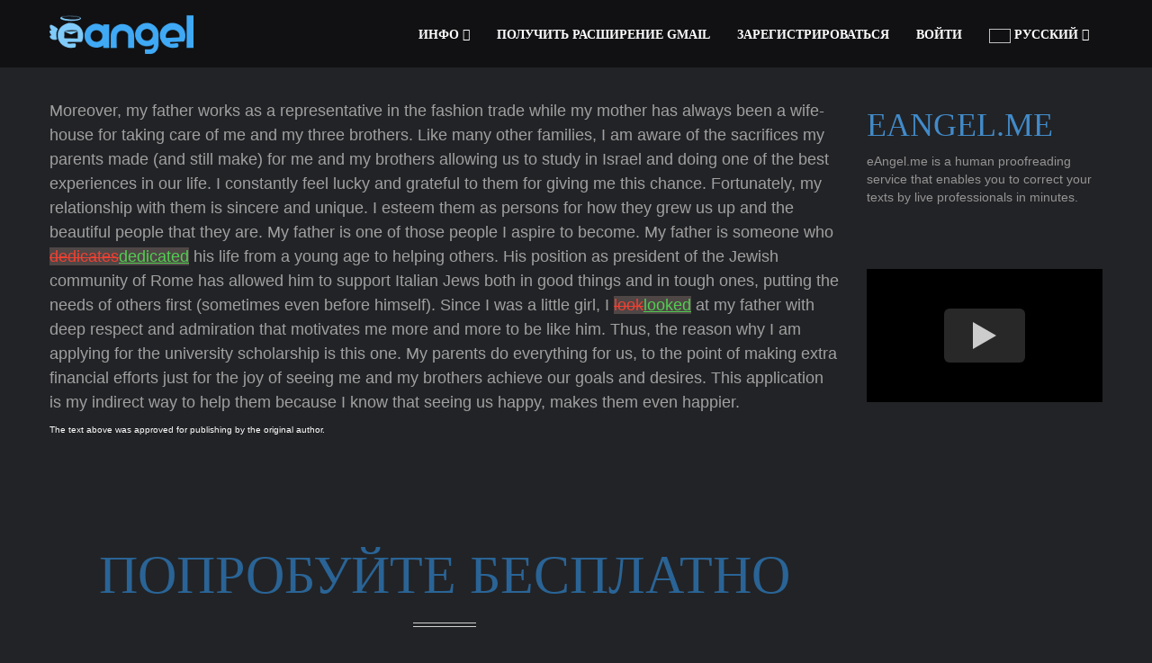

--- FILE ---
content_type: text/html; charset=utf-8
request_url: https://ru.eangel.me/learn/2022/05/10/moreover,-my-father-works-as-a-representative-in-the-fashion
body_size: 15679
content:
<!DOCTYPE html>
<html lang="en" xmlns="http://www.w3.org/1999/xhtml">
<head>
          <link rel="preload" media="screen" href="https://d361zfzsq29sm3.cloudfront.net/assets/template/font-raleway-c2759e417e7d0e888110db1bc2e9b006efc0cbb0f6e6f74b2eba3db80c33f6b0.css" as="style" onload="this.onload=null; msscss.push(this); " />
      <style> .oswald { font-family: 'Raleway' !important;  }  </style>
<style>
    .home-box h1,ul{margin-top:0}#back-top a,.nav>li,footer,nav,section{display:block}.dark-nav .nav-menu ul.dropdown-menu li a,.home-box h1,.home-box p,button,h1,h2,h3,h4,input,textarea{color:inherit;color:inherit}.pagination>li>a,a{text-decoration:none}button,input[type=submit]{-webkit-appearance:button}#prices .prices .p-table .p-button,.btn,.description,.header,.home-box h1 span,.text-center{text-align:center}.dropdown-menu,.nav,ul{list-style:none}.modal,a{outline:0}.dark-nav .nav-menu ul.dropdown-menu,.dark-nav .nav-menu ul.dropdown-menu li a{background-color:rgba(33,36,42,.95)!important}.fade.in,a.button{opacity:1}a,b,body,div,footer,form,h1,h2,h4,html,i,img,input,li,nav,p,section,span,table,tbody,td,th,thead,tr,u,ul{margin:0;padding:0;border:0;font-size:100%;font:inherit;vertical-align:baseline;zooom:1}.btn,img{vertical-align:middle}h2,h3{padding-top:20px}.btn-primary,.pagination>.active>a{color:#fff;background-color:#428bca}ul.pagination li.active a{background-color:#d71818;border-color:#d71818}h1{margin:.67em 0}h1,h2,h3,h4,ul{margin-bottom:10px}button,input,textarea{font:inherit;margin:0}.fa,body,html{-webkit-font-smoothing:antialiased}.btn,.dropdown-menu>li>a,.pagination>li>a,body{line-height:1.42857143}h1,h2,h3,h4{font-family:inherit;line-height:1.1;font-weight:500}table{border-spacing:0;border-collapse:collapse;border-spacing:0;max-width:100%;background-color:transparent}.modal-open,textarea{overflow:auto}*,:after,:before{-webkit-box-sizing:border-box;-moz-box-sizing:border-box;box-sizing:border-box;-webkit-box-sizing:border-box;-moz-box-sizing:border-box;box-sizing:border-box}button,input,textarea{font-family:inherit;font-size:inherit;line-height:inherit}#blog .post,.home-box,.home-boxes,.inner,.modal-body,.modal-content,.modal-dialog,.nav>li,.nav>li>a,.pagination>li>a,.soft-bg-1,.youtube{position:relative}#starthere .contact form button.contact-form-button,.btn,ul ul{margin-bottom:0}.row{margin-left:-15px;margin-right:-15px}h1,h2,h3{margin-top:20px}h1{font-size:36px}h2{font-size:30px}h3{font-size:24px}@media (min-width:768px){.container{width:750px}.col-sm-12,.col-sm-4,.col-sm-6{float:left}.col-sm-12{width:100%}.col-sm-6{width:50%}.col-sm-4{width:33.33333333%}}@media (min-width:992px){.container{width:970px}}@media (min-width:1200px){.container{width:1170px}}.col-xs-12,.col-xs-2,.col-xs-5,.col-xs-6{position:relative;min-height:1px;padding-left:15px;padding-right:15px;float:left}.col-xs-12{width:100%}.col-xs-6{width:50%}.col-xs-5{width:41.66666667%}.col-xs-2{width:16.66666667%}.dropdown-menu,.pagination>li>a{background-color:#fff;float:left}.btn-block+.btn-block{margin-top:5px}.pagination{display:inline-block;padding-left:0;margin:20px 0;border-radius:4px}.pagination>li{display:inline}.pagination>li>a{padding:6px 12px;color:#428bca;border:1px solid #ddd;margin-left:-1px}.pagination>li:first-child>a{margin-left:0;border-bottom-left-radius:4px;border-top-left-radius:4px}.pagination>li:last-child>a{border-bottom-right-radius:4px;border-top-right-radius:4px}.pagination>.active>a{z-index:2;border-color:#428bca}.description,.fa,.header,.normal{font-weight:400}.modal{-webkit-overflow-scrolling:touch}.modal.in .modal-dialog{-webkit-transform:translate(0,0);-ms-transform:translate(0,0);transform:translate(0,0)}.clearfix:after,.clearfix:before,.container:after,.container:before,.nav:after,.nav:before,.panel-body:after,.panel-body:before,.row:after,.row:before{content:" ";display:table}.clearfix:after,.container:after,.inner:after,.inner:before,.nav:after,.panel-body:after,.row:after{clear:both}.fa-angle-double-up:before{content:"\f102"}.fa-angle-down:before{content:"\f107"}.spin-i,section{background-size:cover}.container{width:auto;height:auto;padding:0;margin:0}.header,.inner{margin:0 auto;height:auto}.inner{width:100%;max-width:1170px;padding:100px 0}.fullwidth{width:100%;max-width:100%}.relative{position:relative!important}.header{width:auto;font-size:60px;padding-top:0}.header-strips-two{width:70px;height:5px;position:relative;margin:20px auto;border-top:1px solid #d0d0d0;border-bottom:1px solid #d0d0d0}.description{font-size:17px;line-height:22px;margin:0 auto;max-width:950px;padding:0}.description.uppercase{font-size:15px}.light{font-weight:100}.dark{color:#3e3e3e}.gray{color:#b2b2b2}.btn,.button,.home-box h1 span,.home-button,.home-button i,.spin-i{display:inline-block}#home{z-index:6}section.page_header{background-color:#fafafa;width:100%;height:auto}a,button.close{background:0 0}.home-inner.v1 .text-slider .home-texts .slide{font-size:26px;line-height:310px;text-align:center}.home-strip{width:100%;height:1px;background:#fff;opacity:.2;margin:23px auto 18px}.home-boxes{width:100%;height:auto;margin:0}.home-box{width:100%;height:auto;float:left;color:#d1d1d1;padding-right:10px}.home-box h1{font-size:20px;line-height:40px}.home-box h1 span{width:35px;height:35px;border-radius:200px;margin-top:-15px;margin-right:5px;background:rgba(40,43,49,.5);line-height:35px}.home-box p{font-size:13px}.home-button{margin:0 auto;padding:8px 13px}.home-button i{margin-left:5px;font-size:22px}.w-second-area{margin:35px auto 0}.button{padding:8px 14px;border-radius:6px;font-size:20px;margin:3px auto;opacity:.7}#back-top a,.form{font-size:18px;width:100%}#prices .prices .p-table .p-button{color:#f0a855;padding:10px 20px;margin-top:40px;display:inline-block;background:rgba(255,255,255,.1)}.form{height:auto;padding:15px 15px 12px;margin-bottom:18px;color:#7f7f7f;letter-spacing:.5px;font-weight:800}.btn,.dropdown-menu>li>a{font-weight:400;white-space:nowrap}.close,b{font-weight:700}#starthere .inner{padding-bottom:68px}#starthere .contact{max-width:970px;margin:75px auto 0}.light-form{background:#fafafa;border:1px solid #aaa}#starthere .contact form .textarea{height:201px;max-width:100%;min-height:201px;resize:vertical}.contact span{display:none;font-size:12px;line-height:30px;color:red}a.button{margin-top:15px;margin-right:10px;font-size:14px;display:inline-block;padding:10px 15px}#blog .post{margin-bottom:45px;padding-bottom:40px;border-bottom:1px solid #f5f5f5}#blog .blog_inner{width:75%;float:left}#blog .blog_sidebar{width:25%;float:left;padding-right:30px;padding-left:0}#blog .blog_inner+.blog_sidebar{padding-left:30px;padding-right:0}#blog .blog_sidebar .bar{width:100%;padding-bottom:30px;margin-bottom:30px}#blog .blog_sidebar p{font-size:14px;color:#959494}#blog .blog_sidebar .bar a.tag{display:inline-block;margin:3px 2px;padding:3px 5px;border:1px solid #959494;color:#858585;font-size:12px}#back-top{width:50px;height:50px;position:fixed;right:50px;bottom:50px;z-index:1000}#back-top a{height:100%;background-color:rgba(25,25,25,.2);opacity:.5;line-height:50px;border-radius:8px}@media only screen and (max-width:1185px){.inner,.nav-inner{padding-left:20px;padding-right:20px}}@media only screen and (max-width:1024px){.home-inner.v1 .text-slider .home-texts .slide{font-size:30px;line-height:210px}}@media only screen and (max-width:800px){#blog .blog_inner,#blog .blog_inner+.blog_sidebar,#blog .blog_sidebar{width:100%;float:none;padding:20px 0}.home-inner.v1 .text-slider .home-texts .slide{font-size:30px;line-height:80px}.w-second-area{height:164px!important}.w-second-area .w-left{width:100%}.w-second-area .w-right{display:none}}@media only screen and (max-width:640px){.home-inner.v1 .text-slider .home-texts .slide{font-size:30px;line-height:60px}.home-strip{margin:14px auto 9px}.header{font-size:40px}#back-top{right:25px;bottom:25px}}@media only screen and (max-width:480px){.home-inner.v1 .text-slider .home-texts .slide{font-size:25px;line-height:45px}}@media only screen and (max-width:400px){#blog .inner{padding:50px 25px}.home-inner.v1 .text-slider .home-texts .slide{font-size:25px;line-height:35px}.home-box h1{margin-bottom:0;font-size:17px}.home-box p{font-size:11px}.home-strip{margin:7px 0 6px}}.soft-bg-1:before{background-color:rgba(29,33,39,.83);position:absolute;left:0;top:0;width:100%;height:100%;display:block;content:''}.soft-bg-icons{background-color:rgba(29,33,39,.5)}.first-nav.dark-nav:hover{background-color:rgba(0,0,0,.9)}.dark-layout{background-color:#222326}body.dark-layout section.page_header{background-color:#1c1c1f}body.dark-layout .modal{background-color:rgba(34,35,38,.98)}body.dark-layout #blog .post{border-bottom:1px solid #2b2c32}body.dark-layout #blog .blog_sidebar .bar a.tag{border:1px solid #aaa;color:#aaa}.youtube{background-color:#000;margin-bottom:30px;padding-top:56.25%;overflow:hidden}.sr-only,body,html,td,th{padding:0}.youtube .play-button{width:90px;height:60px;background-color:#333;box-shadow:0 0 30px rgba(0,0,0,.6);z-index:1;opacity:.8;border-radius:6px}.youtube .play-button:before{content:"";border-style:solid;border-width:15px 0 15px 26px;border-color:transparent transparent transparent #fff}.youtube .play-button,.youtube .play-button:before{position:absolute;top:50%;left:50%;transform:translate3d(-50%,-50%,0)}.animated{-webkit-animation-duration:1s;animation-duration:1s;-webkit-animation-fill-mode:both;animation-fill-mode:both;visibility:hidden}.fadeIn{-webkit-animation-name:fadeIn;animation-name:fadeIn}@-webkit-keyframes fadeInLeft{0%{opacity:0;-webkit-transform:translateX(-20px);transform:translateX(-20px)}100%{opacity:1;-webkit-transform:translateX(0);transform:translateX(0)}}@keyframes fadeInLeft{0%{opacity:0;-webkit-transform:translateX(-20px);-ms-transform:translateX(-20px);transform:translateX(-20px)}100%{opacity:1;-webkit-transform:translateX(0);-ms-transform:translateX(0);transform:translateX(0)}}.fadeInLeft{-webkit-animation-name:fadeInLeft;animation-name:fadeInLeft}@-webkit-keyframes fadeInRight{0%{opacity:0;-webkit-transform:translateX(20px);transform:translateX(20px)}100%{opacity:1;-webkit-transform:translateX(0);transform:translateX(0)}}@keyframes fadeInRight{0%{opacity:0;-webkit-transform:translateX(20px);-ms-transform:translateX(20px);transform:translateX(20px)}100%{opacity:1;-webkit-transform:translateX(0);-ms-transform:translateX(0);transform:translateX(0)}}.fadeInRight{-webkit-animation-name:fadeInRight;animation-name:fadeInRight}.colored{color:#d71818}a{color:#428bca}img{-webkit-user-drag:none;user-drag:none;border:0;-webkit-user-drag:none;user-drag:none}button{text-transform:none;overflow:visible;text-transform:none}button::-moz-focus-inner,input::-moz-focus-inner{border:0;padding:0}input{line-height:normal}html{-ms-text-size-adjust:100%;-webkit-text-size-adjust:100%;font-size:62.5%}.btn,.dropdown-menu,body{font-size:14px}body{margin:0;color:#333;background-color:#fff;overflow-x:hidden}.sr-only{position:absolute;width:1px;height:1px;margin:-1px;overflow:hidden;clip:rect(0,0,0,0);border:0}.nav-inner,.nav-menu,.nav-menu ul,.nav-menu ul li,body,html{height:100%}h4{font-weight:500;color:inherit;margin-top:10px;font-size:18px}p{margin:0 0 10px}.col-sm-12,.col-sm-4,.col-sm-6{position:relative;min-height:1px;padding-left:15px;padding-right:15px}th{text-align:left}.btn{margin-bottom:0;background-image:none;border:1px solid transparent;padding:6px 12px;border-radius:4px}.btn-primary{color:#fff;background-color:#428bca;border-color:#357ebd}.btn-block{display:block;width:100%;padding-left:0;padding-right:0}.dropdown-menu{position:absolute;top:100%;left:0;z-index:1000;display:none;float:left;min-width:160px;padding:5px 0;margin:2px 0 0;background-color:#fff;border:1px solid rgba(0,0,0,.15);border-radius:4px;-webkit-box-shadow:0 6px 12px rgba(0,0,0,.175);box-shadow:0 6px 12px rgba(0,0,0,.175);background-clip:padding-box}#navigation,.modal{top:0;position:fixed}.dropdown-menu>li>a{display:block;padding:3px 20px;clear:both;color:#333}.nav{margin-bottom:0;padding-left:0}.nav>li>a{display:block;padding:10px 15px}.nav>li>a>img{max-width:none}.panel-body{padding:15px}.close{float:right;font-size:21px;line-height:1;color:#000;text-shadow:0 1px 0 #fff;opacity:.2}button.close{-webkit-appearance:none;padding:0;border:0;-webkit-appearance:none}.modal{display:none;overflow:auto;overflow-y:scroll;right:0;bottom:0;left:0;z-index:1050;-webkit-overflow-scrolling:touch}.modal.fade .modal-dialog{-webkit-transform:translate(0,-25%);-ms-transform:translate(0,-25%);transform:translate(0,-25%)}.modal-dialog{position:relative;width:auto;margin:10px}.modal-content{position:relative;border:1px solid rgba(0,0,0,.2);border-radius:6px;-webkit-box-shadow:0 3px 9px rgba(0,0,0,.5);box-shadow:0 3px 9px rgba(0,0,0,.5);background-clip:padding-box;outline:0}.modal-header{padding:15px;border-bottom:1px solid #e5e5e5;min-height:16.42857143px}.modal-header .close{margin-top:-2px}.modal-title{margin:0;line-height:1.42857143}.modal-body{position:relative;padding:20px}@media (min-width:768px){.col-sm-12,.col-sm-4,.col-sm-6{float:left}.col-sm-12{width:100%}.col-sm-6{width:50%}.col-sm-4{width:33.33333333%}.modal-dialog{width:600px;margin:30px auto}.modal-content{-webkit-box-shadow:0 5px 15px rgba(0,0,0,.5);box-shadow:0 5px 15px rgba(0,0,0,.5)}}.fa{-moz-osx-font-smoothing:grayscale;display:inline-block;font-family:FontAwesome;font-style:normal;font-weight:400;line-height:1;-moz-osx-font-smoothing:grayscale}.fa-bars:before{content:"\f0c9"}.fa-angle-double-down:before{content:"\f103"}@-webkit-keyframes fadeIn{0%{opacity:0}100%{opacity:1}}@-moz-keyframes fadeIn{0%{opacity:0}100%{opacity:1}}@keyframes fadeIn{0%{opacity:0}100%{opacity:1}}body,html{width:100%;margin-left:0;margin-right:0;font-family:Raleway,sans-serif}.visible{visibility:visible}.no-padding{padding:0!important}.t-center{text-align:center!important}.semibold{font-weight:600}.uppercase{text-transform:uppercase}.dark-nav .nav-menu,.white{color:#fff}.gray-border{border-color:gray}#navigation{width:100%;height:75px;padding:0;margin:0;z-index:9999;-webkit-transform:translateY(0);-moz-transform:translateY(0);transform:translateY(0)}.nav-inner{width:100%;max-width:1170px;margin:0 auto;padding:0}.modal-dialog,.subpage{margin-top:100px}.nav-inner .logo{width:auto;height:auto;line-height:20px;position:relative;left:0;top:50%;float:left;-webkit-transform:translateY(-50%);-moz-transform:translateY(-50%);transform:translateY(-50%)}.nav-inner .logo a img{max-height:90px}.nav-menu{float:right}.nav-menu ul li{float:left}.nav-menu ul li a{height:100%;line-height:57px;color:inherit;font-weight:inherit}.nav-menu ul.dropdown-menu{background-color:inherit;height:auto;margin:0;box-shadow:none;border-radius:0;border-top:2px solid;border-left:transparent!important;border-bottom:transparent!important;border-right:transparent!important;padding:0}.nav-menu ul.dropdown-menu li{float:none;width:100%}.nav-menu ul.dropdown-menu li a{font-size:14px;line-height:16px;padding:15px 19px;font-weight:500;display:block;color:#e1e1e1}.mobile-nav-button{display:none;position:absolute;width:40px;height:40px;line-height:40px;background:0 0;right:15px;top:50%;text-align:right;font-size:25px;-webkit-transform:translateY(-50%);-moz-transform:translateY(-50%);transform:translateY(-50%)}footer.footer{padding:40px}footer a,footer p{font-size:11px;margin:15px auto 0;color:#5d94f7}@media only screen and (max-width:1185px){.nav-inner{padding-left:20px;padding-right:20px}}@media only screen and (min-width:1200px){.nav-inner div.nav-menu{display:block!important}}.dark-bg{background-color:#373a3f!important}.first-nav.dark-nav{background-color:rgba(0,0,0,.5);color:#fff}@media only screen and (max-width:1200px){.nav-inner div.nav-menu ul.nav,.nav-inner div.nav-menu ul.nav li a{display:block;top:0;height:auto;width:100%}.mobile-nav-button{display:block}.nav-inner div.nav-menu{display:none;top:100%;width:100%;position:absolute;left:0;float:none;height:400px;overflow:auto}.nav-inner div.nav-menu ul.nav li{display:block;top:0;width:100%;float:none;padding:0;clear:both}.nav-inner div.nav-menu ul.nav li a{padding:0 15px;line-height:35px;border-top:1px solid rgba(137,137,137,.1)}.nav-menu ul.dropdown-menu{position:relative;width:100%}.nav-inner div.nav-menu ul.dropdown-menu li a{padding:0 25px}.dark-nav .nav-inner div.nav-menu ul.nav{background-color:rgba(33,36,42,.95)}}.fade{opacity:0}.subpage{margin-bottom:100px;margin-left:2%}.social-roll{height:36px;width:36px;margin:20px;float:left;border-radius:50%}.modal-content{background-color:transparent}.modal-header{background-color:#d0d2fb;color:#000;border-top-left-radius:6px;border-top-right-radius:6px}.modal-body{background-color:#fff;border-bottom-left-radius:6px;border-bottom-right-radius:6px}
</style>
  <script>
    var msscss = [];
  </script>
 <link rel="preload" media="screen" href="https://d361zfzsq29sm3.cloudfront.net/assets/theme-4d5065147cfb9dcee878fd3e16da721337d8af6969a9445089aec09ad29173f3.css" as="style" onload="this.onload=null; msscss.push(this); " />
<title>Learn from others&#39; mistakes | moreover,-my-father-works-as-a-representative-in-the-fashion [2022/05/10]</title>
  <meta name='keywords' CONTENT='грамматика, корректура, электронная почта, орфография, язык, исправить, английский, проверить'/>
  <meta itemprop="description" content="Moreover, my father works as a representative in the fashion trade while my mother has always been a wife-house for taking care of me and my three brot [2022/05/10]">
  <meta name="description" content="Moreover, my father works as a representative in the fashion trade while my mother has always been a wife-house for taking care of me and my three brot [2022/05/10]">
<meta name="referrer" content="strict-origin-when-cross-origin">
<link rel="icon" type="image/ico" href="[data-uri]" />
<link rel="shortcut icon" href="https://d361zfzsq29sm3.cloudfront.net/favicon.ico">
<link rel="apple-touch-icon" sizes="180x180" href="https://d361zfzsq29sm3.cloudfront.net/apple-touch-icon.png">
<link rel="icon" type="image/png" sizes="32x32" href="https://d361zfzsq29sm3.cloudfront.net/icon32x32.png">
<link rel="icon" type="image/png" sizes="16x16" href="https://d361zfzsq29sm3.cloudfront.net/icon16x16.png">
  <link rel="canonical" href="https://eangel.me/learn/2022/05/10/moreover,-my-father-works-as-a-representative-in-the-fashion"/>
  <meta property="og:url" content="https://eangel.me/learn/2022/05/10/moreover,-my-father-works-as-a-representative-in-the-fashion"/>
  <meta itemprop="name" content="Learn from others&#39; mistakes | moreover,-my-father-works-as-a-representative-in-the-fashion [2022/05/10]">
<meta itemprop="image" content="https://d361zfzsq29sm3.cloudfront.net/assets/theme/logo_rect-4db7138c172401bc5cf857ea0cc8688060d5dc76d8b44581429ebfc9bb8e491a.png">
<meta itemprop="alternativeHeadline" content="Learn from others&#39; mistakes | moreover,-my-father-works-as-a-representative-in-the-fashion [2022/05/10]">
<meta property="og:type" content="article"/>
<meta property="og:site_name" content="eangel.me"/>
<meta property="og:image:type" content="image/png"/>
<meta property="og:image:url" content="https://d361zfzsq29sm3.cloudfront.net/assets/theme/512x512-b59cf5827809e6fe32a6bb1a7950fe6079c31051be5a1b927d03db07bf2b2741.png"/>
  <meta property="og:title" content="Learn from others&#39; mistakes | moreover,-my-father-works-as-a-representative-in-the-fashion [2022/05/10]"/>
  <meta property="og:updated_time" content="2022"/>
  <meta property="og:description" content="Moreover, my father works as a representative in the fashion trade while my mother has always been a wife-house for taking care of me and my three brot [2022/05/10]"/>
<meta name="twitter:title" content="Learn from others&#39; mistakes | moreover,-my-father-works-as-a-representative-in-the-fashion [2022/05/10]"/>
<meta name="twitter:image" content="https://d361zfzsq29sm3.cloudfront.net/assets/theme/512x512-b59cf5827809e6fe32a6bb1a7950fe6079c31051be5a1b927d03db07bf2b2741.png"/>
  <meta property="twitter:description" content="Moreover, my father works as a representative in the fashion trade while my mother has always been a wife-house for taking care of me and my three brot [2022/05/10]"/>
<meta name="twitter:creator" content="@eAngel_me"/>
<meta name="twitter:card" content="summary_large_image"/>
<meta name="twitter:site" content="@eAngel_me"/>
<meta name="twitter:domain" content="eAngel_me"/>
<meta property="article:publisher" content="https://www.facebook.com/eangel.me"/>
<meta property="article:author" content="https://www.facebook.com/eangel.me"/>
  <meta name="article:published_time" content="2022">
  <meta name="article:modified_time" content="2022">
<link rel="chrome-webstore-item" href="https://chrome.google.com/webstore/detail/lfhnennfegaileldmoghidoondeealai">
<meta charset="UTF-8"/>
<meta http-equiv="Content-Type" content="text/html; charset=utf-8" />
<meta name="viewport" content="width=device-width, initial-scale=1.0, maximum-scale=1.0"/>

      <script src="https://d361zfzsq29sm3.cloudfront.net/assets/theme-nonhomepage-7a42564f583051bb15ff3cc90f0eaa5226d09f1f1130fca4fd8f85de404a0aee.js" defer="defer"></script>
</head>
<body class="parallax dark-layout" style="direction: ltr; text-align: left;">
<script async>
  var numberofreportedexceptionstoserver=0;window.onerror=function(e,r,n,t,o){if(++numberofreportedexceptionstoserver>2)return!1;if(0===n)return!1;if(-1!==e.indexOf("autofill.extractForms"))return!1;if(-1!==e.indexOf("autofill.extractForms"))return!1;if(-1!==e.indexOf("elt.parentNode"))return!1;if(-1!==e.indexOf("Unexpected token var")&&-1!==r.indexOf("dmFyIHVyY2hpblRyYWNr"))return!1;if(-1!==e.indexOf("Cannot read property 'top' of undefined"))return!1;if(-1!==e.indexOf("didEnterViewPort"))return!1;if(-1!==e.indexOf("Cannot set property 'install' of undefined"))return!1;var i=document.querySelector("html").innerHTML.split("\n")[n-3],d=o.stack.toString();if(-1!==d.indexOf("extractNewForms"))return!1;if(-1!==d.indexOf("findPasswordForms"))return!1;var f=new XMLHttpRequest,u="msg="+encodeURIComponent(e)+"&url="+encodeURIComponent(r)+"&href="+window.location.href+"&line="+n+"&col="+t+" &problematicline="+encodeURIComponent(i);return null!=o&null!=o.stack&&(u+="&error="+encodeURIComponent(d)),f.open("POST","/api/reportjavascripterror",!0),f.setRequestHeader("Content-type","application/x-www-form-urlencoded"),f.send(u),!1};
</script>

<nav id="navigation" class="first-nav dark-nav">
  <div class="nav-inner">
    <div class="logo" style="direction: ltr;">
      <a href="/">
        <img src="[data-uri]" width="160" height="44" alt="eAngel.me">
      </a>
    </div>
      <div id="social_icons" style="margin-left: 170px;">
        <a target="_blank" class="social-roll" href="//twitter.com/eAngel_me" title="Twitter"></a>
      </div>
    <a class="mobile-nav-button colored"><i class="fa fa-bars"></i></a>
    <div class="nav-menu clearfix semibold">
      <ul class="nav uppercase oswald" style="text-align: left;">
          <li class="dropdown-toggle nav-toggle">
            <a class="scroll">Инфо <i class="fa fa-angle-double-down"></i><b data-toggle="dropdown"></b></a>
            <ul class="dropdown-menu uppercase gray-border clearfix">
              <li><a href="/gmail-plugin">Gmail</a></li>
              <li><a href="/#starthere" class="scroll">Простой текст</a></li>
              <li><a href="/proofread-document" >документы</a></li>
              <li><a href="/proofread-presentation">Презентации</a></li>
              <li><a href="/proofread-a-web-page" >веб-страница</a></li>
              <li><a href="/outlook" >Outlook</a></li>
              <li><a href="/google-docs" >Google Docs</a></li>
              <li><a href="/google-slides" >Google Slides</a></li>
              <li><a href="/#starthere" class="scroll">Попробуйте бесплатно</a></li>
              <li><a href="/#prices" class="scroll">Справедливое Ценообразование</a></li>
              <li><a href="/#about" class="scroll">Что мы делаем</a></li>
              <li><a href="/#faq" class="scroll">ЧАВО</a></li>
              <li><a href="/#contact" class="scroll">Связаться с нами</a></li>
            </ul>
          </li>
              <li><a class="clicktodownload">Получить расширение Gmail</a></li>
        <li id='signupbutton'>
<a rel="nofollow" data-remote="true" href="/remote_signup">Зарегистрироваться</a>
</li>
<li id='loginbutton'>
<a rel="nofollow" data-remote="true" href="/remote_login">Войти</a>
</li>
<div id='emailofuser' style='display:none;'></div>

          <li class="dropdown-toggle nav-toggle">
            <a class="scroll">





    <img alt="" class="lazy" width="24" height="16" data-original="https://d361zfzsq29sm3.cloudfront.net/assets/flags/ruflag-fafd3b0299027c803428b1b84b4dcf72c7aeb82136f674ba11a5a1a5ce2995c0.png" class="langflag">
    Русский




<b data-toggle="dropdown"></b> <span class="fa fa-angle-double-down"></span></a>
              <ul class="dropdown-menu uppercase gray-border clearfix">
                <li><a href="//en.eangel.me/learn/2022/05/10/moreover,-my-father-works-as-a-representative-in-the-fashion" >English</a></li>
                <li><a href="//de.eangel.me/learn/2022/05/10/moreover,-my-father-works-as-a-representative-in-the-fashion" >Deutsch</a></li>
                <li><a href="//es.eangel.me/learn/2022/05/10/moreover,-my-father-works-as-a-representative-in-the-fashion" >español</a></li>
                <li><a href="//fr.eangel.me/learn/2022/05/10/moreover,-my-father-works-as-a-representative-in-the-fashion" >Français</a></li>
                <li><a href="//pt.eangel.me/learn/2022/05/10/moreover,-my-father-works-as-a-representative-in-the-fashion" >Português</a></li>
                <li><a href="//jp.eangel.me/learn/2022/05/10/moreover,-my-father-works-as-a-representative-in-the-fashion" >日本人</a></li>
                <li><a href="//kr.eangel.me/learn/2022/05/10/moreover,-my-father-works-as-a-representative-in-the-fashion" >한국어</a></li>
                <li><a href="//he.eangel.me/learn/2022/05/10/moreover,-my-father-works-as-a-representative-in-the-fashion" >עברית</a></li>
                <li><a href="//cn.eangel.me/learn/2022/05/10/moreover,-my-father-works-as-a-representative-in-the-fashion" >中国</a></li>
                <li><a href="//ru.eangel.me/learn/2022/05/10/moreover,-my-father-works-as-a-representative-in-the-fashion" >Русский</a></li>
              </ul>
        </li>
      </ul>
    </div>
  </div>
</nav>
<div class="modal fade" id="dialog-message" tabindex="-1" role="dialog" aria-labelledby="myModalLabel" aria-hidden="true">
  <div class="modal-dialog">
    <div class="modal-content">
      <div class="modal-header">
        <button type="button" class="close" data-dismiss="modal"><span aria-hidden="true">&times;</span><span class="sr-only">Close</span></button>
        <h4 class="modal-title" id="myModalLabel">Расширение скачано</h4>
      </div>
      <div class="modal-body">
        <div class="panel-padding panel-body">
          <div data-remote="true" action="" accept-charset="UTF-8" class="askprice-form" data-action="Signup" id="askpriceform" method="post">
            <div style="margin:0;padding:0;display:inline">
              <input name="utf8" type="hidden" value="✓"><input name="authenticity_token" type="hidden" value="V2_.airbnb.com_dee5cfa60fc95ae8">
            </div>
            <div class="signup-form-fields">
              Зайдите на свою страницу Gmail и обновите страницу, тогда расширение будет активировано. При написании нового электронного письма Вы увидите зеленую кнопку активации сервиса.
              <br>
              <br>
              <button data-dismiss="modal" id="submitbutton" class="btn btn-primary btn-block btn-large large padded-btn-block">
                Продолжить
              </button>
              <p></p>
            </div>
          </div>
        </div>
      </div>
    </div>
  </div>
</div>
<section id="home" class="page_header">
</section>

<section id="blog">
  <div class="inner clearfix">
    <div class="blog_inner">
      <div class="post single-post">
        <div class="details" style="color:white;">
          <style>
              .postcontent h4 {
                  color:#a0a0a0;
                  line-height:1.5em;
              }

              .postcontent b {
                  color:white;
              }


              .postcontent ol {
                list-style-type: decimal;
                margin: 0 0 1.625em 2.5em;
                padding: 0;
                color: #a0a0a0;
                line-height: 1.5em;
                font-size: 18px;
                font-weight: 500;
              }

              .postcontent ul {
                margin: 0 0 1.625em 2.5em;
                padding: 0;
                color: #a0a0a0;
                line-height: 1.5em;
                font-size: 18px;
                font-weight: 500;
              }

              .postcontent li {
                display: list-item;
                text-align: -webkit-match-parent;
              }
          </style>

          <div class="postcontent" >
            <h4>
              <span>Moreover, my father works as a representative in the fashion trade while my mother has always been a wife-house for taking care of me and my three brothers. Like many other families, I am aware of the sacrifices my parents made (and still make) for me and my brothers allowing us to study in Israel and doing one of the best experiences in our life. I constantly feel lucky and grateful to them for giving me this chance. Fortunately, my relationship with them is sincere and unique. I esteem them as persons for how they grew us up and the beautiful people that they are. My father is one of those people I aspire to become. My father is someone who </span><del style="background: #4F4646; color: #EF4031;">dedicates</del><span style="background: #4F4646; color: #50cf50;text-decoration: underline;">dedicated</span><span> his life from a young age to helping others. His position as president of the Jewish community of Rome has allowed him to support Italian Jews both in good things and in tough ones, putting the needs of others first (sometimes even before himself). Since I was a little girl, I </span><del style="background: #4F4646; color: #EF4031;">look</del><span style="background: #4F4646; color: #50cf50;text-decoration: underline;">looked</span><span> at my father with deep respect and admiration that motivates me more and more to be like him. Thus, the reason why I am applying for the university scholarship is this one. My parents do everything for us, to the point of making extra financial efforts just for the joy of seeing me and my brothers achieve our goals and desires. This application is my indirect way to help them because I know that seeing us happy, makes them even happier.</span>

            </h4>
          </div>

          </p>

        </div>

        <div class="white" style="font-size: 70%;">The text above was approved for publishing by the original author.</div>

        <h2 class="description normal uppercase animated" data-animation="fadeIn" data-animation-delay="100">
              <a id='previousclick' href="/learn/2022/05/11/hello!my-name-is-anastasiya.-i%E2%80%99m-a-ukrainian-girl-who%E2%80%99s-loo">Previous</a>
          <span>&nbsp&nbsp&nbsp&nbsp&nbsp</span>
              <a id='nextclick' href="/learn/2022/05/10/in-the-story,-the-reason-behind-god%E2%80%99s-choice-to-cleanse-the">Next</a>
        </h2>

        <style>
          #startheredone .inner h2 {
            color: white;
          }

          label {
            color: white;
          }
        </style>
        <div>
          <section id="starthere" class="container" style="min-height: 730px;">
  <div class="inner">
    <h1 class="header uppercase oswald" style="color: #2a6496;">
        Попробуйте бесплатно
    </h1>
    <div class="header-strips-two"></div>
    <div class="contact animated" data-animation="fadeIn" data-animation-delay="200">
      <form id="starthere-form-withtext" name="shform" class="clearfix">
        <div class="col-xs-12">
          <span class="message-missing">Пожалуйста, введите свое сообщение</span>
          <textarea name="feedback[message]" id="texttofix" class="form light-form textarea oswald light" placeholder="Напишите здесь текст, который хотите проверить."></textarea>
        </div>
        <div class="col-xs-12 no-padding">
          <div class="col-xs-6 left">
            <span class="email-missing">Адрес электронной почты для получения исправления</span>
            <input type="email" name="email" autocomplete="username" id="email" class="form light-form light oswald" value="" placeholder="Ваш адрес электронной почты, пожалуйста"  />
          </div>
          <div class="col-xs-6 right">
            <span class="lang-missing">Пожалуйста, выберите на каком языке произвести проверку.</span>
            <select id="lang" class="form light-form light">
              <option value="null" disabled="disabled" selected="selected" style="display: none;">Выберите язык</option>
              <option value="english">Английский</option>
<option value="german">Немецкий</option>
<option value="french">Французский</option>
<option value="spanish">Испанский</option>
<option value="hebrew">Иврит</option>



  <option value="italian">итальянский</option>

  <option value="portuguese">Бразильский вариант португальского языка</option>

  <option value="arabic">Арабский</option>

              <option value="unsupported" disabled="disabled" style="display: none;">Unsupported</option>
            </select>
          </div>
        </div>
          <div class="col-xs-12" style="margin-top: 10px; margin-bottom: 10px;">
            <input checked type="checkbox" id="agreetopublish" name="agreetopublish" class="uppercase contact-form-button oswald light"/>
            <label for="agreetopublish" style="vertical-align: 2px;">Я соглашаюсь на публикацию этого текста в рамках бесплатного пользования, чтобы другие могли учиться на ошибках.</label>
          </div>
        <div class="col-xs-12">
          <button type="submit" id="submit" name="submit" class="form uppercase contact-form-button light-form oswald light">
            Подтвердить
          </button>
          <button style="display: none;" type="submit" id="startherespinner" class=" form uppercase contact-form-button oswald light">
            <div class="spin-i" style="width: 20px; height: 20px;"   ></div>
          </button>
        </div>
      </form>
    </div>
  </div>
</section>
<section id="startheredone" class="container" style="display:none;">
  <div class="inner">
    <h1 class="header uppercase  oswald" style="color: #2a6496;">
      Отлично! Это изменит Вашу жизнь.
    </h1>
    <div class="header-strips-two"></div>
    <h2 class="description dark uppercase">
      Просто зайдите в свой ящик электронной почты, перейдите по ссылке подтверждения, которую мы Вам выслали, и Вы получите исправленный текст. Если Вы хотите проверить больше электронных писем, Вы можете просто:
    </h2>
    <div class="col-xs-5 left t-center">
      <a style="cursor: pointer;" class="clicktodownload uppercase scroll normal oswald white dark-bg button">
        Нажмите, чтобы скачать Chrome/Firefox расширение для Gmail
      </a>
    </div>
    <div class="col-xs-2 left t-center">
      <h1 class="normal oswald dark">
        Или
      </h1>
    </div>
    <div class="col-xs-5 right t-center">
      <a href="mailto:fix@eangel.me" style="cursor:pointer; " class="uppercase normal oswald white dark-bg button">
        Отправьте то, что хотите проверить &nbsp;
        <class style="color:red;"> fix@eangel.me</class>
      </a>
    </div>
  </div>
</section>
        </div>
      </div>
      <script>
        document.onkeydown = function (e) {
          switch (e.key) {
            case 'ArrowLeft':
              document.getElementById('previousclick').click();
              break;
            case 'ArrowRight':
              document.getElementById('nextclick').click();
              break;
          }
        };
      </script>


      <h4>
        <p style="color:white; direction: ltr; text-align: left;">
          Попробуйте наше <a href="https://store.office.com/app.aspx?assetid=WA104380456">корректурное расширение для Word и PowerPoint</a>!


        </p>
      </h4>
    </div>

    <div class="blog_sidebar">
      <div class="bar">
        <h1 class="bar-head oswald uppercase">
          <a href="/">eAngel.me</a>
        </h1>
        <p class="bar-desc">
          eAngel.me is a human proofreading service that enables you to correct your texts by live professionals in
          minutes.
        </p>
      </div>
      
<div class="youtube"

     data-embed="-htrimkEok0"



     >
  <div class="play-button"></div>
</div>


      <div class="bar" style="display: none;">
        <h1 class="bar-head oswald uppercase">
          categories
        </h1>
        <ul class="categories">
          <li>
            <a>Proofreading</a>
          </li>
          <li>
            <a>Language</a>
          </li>
        </ul>
      </div>
      <div class="bar">
      </div>

    </div>
  </div>
</section>



<footer class="footer dark-bg t-center" style="line-height: 2em; direction: ltr; width: 100%; "  >
  <div class=" col-sm-4 w-left no-padding animated" data-animation="fadeInLeft" data-animation-delay="0">
    <p class="semibold white">
      Services<br>
    </p>
    <div class="col-sm-12 w-left no-padding animated">
      <div class="col-sm-6 w-left no-padding animated">
        <p class="semibold" style="text-align: left;">
          <a target="_blank" href="/email-grammar">Email Proofreading</a><br>
          <a target="_blank" href="/gmail-plugin">Gmail Plugin</a><br>
          <a target="_blank" href="/proofread-document">Proofread a document file</a><br>
          <a target="_blank" href="/proofread-presentation">Proofread a presentation file</a><br>
          <a target="_blank" href="/proofread-pdf">Proofread a PDF file</a><br>
          <a target="_blank" href="https://appsource.microsoft.com/en-us/product/office/WA104381872" target="_blank" rel="nofollow">Outlook Add-in</a><br>
          <a target="_blank" href="https://store.office.com/app.aspx?assetid=WA104380456" target="_blank" rel="nofollow">Microsoft Word Add-On</a><br>
          <a target="_blank" href="https://gsuite.google.com/marketplace/app/eangel_human_proofreading/286893066408" target="_blank" rel="nofollow">Google Docs Add-On</a><br>
          <a target="_blank" href="https://workspace.google.com/marketplace/app/eangel_grammar_check_for_google_slides/957701242920" target="_blank" rel="nofollow">Google Slides Add-On</a><br>
          <a target="_blank" href="/proofread-plaintext">Proofread Plaintext</a><br>
          <a target="_blank" href="/proofread-my-cv-resume">Proofread My CV / Resume</a><br>
          <a target="_blank" href="https://wordpress.org/plugins/eangel/">Wordpress Plugin</a><br>
          <a target="_blank" href="/api">API</a><br>
          <a target="_blank" href="/proofread-a-web-page">Proofread a Web Page</a><br>
          <a target="_blank" href="/wix">Proofread A Wix Page</a><br>
        </p>
      </div>
      <div class="col-sm-6 w-left no-padding animated">
        <p class="semibold" style="text-align: left;">
          <a target="_blank" href="/online-paper-editing">Online Paper Editing</a><br>
          <a target="_blank" href="/edit-my-paper">Edit My Paper</a><br>
          <a target="_blank" href="/proofread-my-paper">Proofread My Paper</a><br>
          <a target="_blank" href="/check-grammar">Check Your Grammar</a><br>
          <a target="_blank" href="/proofread-my-essay">Proofread My Essay</a><br>
        </p>
      </div>
    </div>

  </div>
  <div class="col-sm-4 w-left no-padding animated" data-animation="fadeIn" data-animation-delay="0">
    <p class="semibold white">
      Tools
    </p>
    <div class="col-sm-12 w-left no-padding animated">
      <div class="col-sm-6 w-left no-padding animated">
        <p class="semibold" style="text-align: left;">
          <a target="_blank" href="/common-mistakes/english">Common mistakes in English</a><br>
          <a target="_blank" href="/common-mistakes/german">Common mistakes in German</a><br>
          <a target="_blank" href="/common-mistakes/french">Common mistakes in French</a><br>
          <a target="_blank" href="/common-mistakes/spanish">Common mistakes in Spanish</a><br>
          <a target="_blank" href="/common-mistakes/hebrew">Common mistakes in Hebrew</a><br>
          <a target="_blank" href="/common-mistakes/italian">Common mistakes in Italian</a><br>
          <a target="_blank" href="/common-mistakes/portuguese">Common mistakes in Portugueuse</a><br>
          <a target="_blank" href="/common-mistakes/arabic">Common mistakes in Arabic</a><br>
        </p>
      </div>
      <div class=" col-sm-6 w-left no-padding animated">
        <p class="semibold" style="text-align: left;">
          <a target="_blank" href="/learn">Learn from Others</a><br>
          <a target="_blank" href="/terms-conditions" rel="nofollow">Terms and Conditions</a><br>
          <a target="_blank" href="https://www.youtube.com/c/eAngelHumanProofreading" target="_blank" rel="nofollow">YouTube Channel</a><br>
        </p>
      </div>
    </div>
  </div>

  <div class=" col-sm-4 w-left no-padding animated" data-animation="fadeInRight" data-animation-delay="0">
    <p class="semibold white">
      Articles
    </p>
    <div class=" col-sm-12 w-left no-padding animated">
      <div class=" col-sm-6 w-left no-padding animated">
        <p class="semibold" style="text-align: left;">
          <a target="_blank" href="/have_had_vs_had_had">Have Had vs Had Had</a><br>
          <a target="_blank" href="/nouns">Nouns</a><br>
          <a target="_blank" href="/adjectives">Adjectives</a><br>
          <a target="_blank" href="/adverbs">Adverbs</a><br>
          <a target="_blank" href="/articles">Articles</a><br>
          <a target="_blank" href="/american-vs-british">US vs UK</a><br>
          <a target="_blank" href="/modal-verbs">Modal Verbs</a><br>
          <a target="_blank" href="/subjunctive">Subjunctive</a><br>
          <a target="_blank" href="/tenses">Tenses</a><br>
          <a target="_blank" href="/apostrophes">Apostrophes</a><br>
          <a target="_blank" href="/which-vs-that">Which vs. That</a><br>
          <a target="_blank" href="/spell-check">Online Spell Check</a><br>
          <a target="_blank" href="/success-in-business">Success In Business</a><br>
          <a target="_blank" href="/checking-your-grammar">Checking Your Grammar</a><br>
          <a target="_blank" href="/learn-english">Learn English</a><br>
          <a target="_blank" href="/business-english">Business English</a><br>
          <a target="_blank" href="/professional-email">Writing a Professional Email</a><br>
          <a target="_blank" href="/online-grammar">Online Grammar</a><br>
        </p>

      </div>
      <div class=" col-sm-6 w-left no-padding animated">
        <p class="semibold" style="text-align: left;">
          <a target="_blank" href="/online-proofreading">Online Proofreading</a><br>
          <a target="_blank" href="/proofreading">Proofreading</a><br>
          <a target="_blank" href="/online-text-correction">Online Text Correction</a><br>
          <a target="_blank" href="/english-correction">English Correction</a><br>
          <a target="_blank" href="/improve-english">Improve English</a><br>
          <a target="_blank" href="/english-grammar">English Grammar</a><br>
          <a target="_blank" href="/editing-services">Editing Services</a><br>
          <a target="_blank" href="https://www.youtube.com/watch?v=USelDMeJkbQ" target="_blank" rel="nofollow">Video: Start using eAngel</a><br>
          <a target="_blank" href="https://www.youtube.com/watch?v=3-pVT_tRaY0" target="_blank" rel="nofollow">Video: Getting eAngel Results</a><br>
          <a target="_blank" href="/chatgpt">eAngel vs ChatGPT</a><br>
          <br>
        </p>
      </div>

    </div>
  </div>

  <div class="clearfix"></div>

  <p class="uppercase semibold">
    © eAngel.me, All rights reserved. Patented.
  </p>

</footer>


<div style="visibility: hidden" id="s0j"></div>
    <script async>
        document.addEventListener('DOMContentLoaded', function () {
            setTimeout(initGTMfunctAnalytics, 4000);
        });

        document.addEventListener('keypress', initGTMOnEvent_Analytics);
        document.addEventListener('mousemove', initGTMOnEvent_Analytics);
        document.addEventListener('touchstart', initGTMOnEvent_Analytics);

        function initGTMOnEvent_Analytics(event) {
            initGTMfunctAnalytics();
            event.currentTarget.removeEventListener(event.type, initGTMOnEvent_Analytics);
        }

        function initGTMfunctAnalytics() {
            if (window.gtmDidInit_analytics) {
                return false;
            }
            window.gtmDidInit_analytics = true;
            (function(w,d,s,l,i){w[l]=w[l]||[];w[l].push({'gtm.start':
                  new Date().getTime(),event:'gtm.js'});var f=d.getElementsByTagName(s)[0],
              j=d.createElement(s),dl=l!='dataLayer'?'&l='+l:'';j.async=true;j.src=
              'https://www.googletagmanager.com/gtm.js?id='+i+dl;f.parentNode.insertBefore(j,f);
            })(window,document,'script','dataLayer','G-Z4K0FP72G7');
            window.dataLayer = window.dataLayer || [];
            window.gtag =  function(){dataLayer.push(arguments);}
            gtag('js', new Date());
            gtag('config', 'G-Z4K0FP72G7');
            !function (f, b, e, v, n, t, s) {
                if (f.fbq) return;
                n = f.fbq = function () {
                    n.callMethod ?
                        n.callMethod.apply(n, arguments) : n.queue.push(arguments)
                };
                if (!f._fbq) f._fbq = n;
                n.push = n;
                n.loaded = !0;
                n.version = '2.0';
                n.queue = [];
                t = b.createElement(e);
                t.async = !0;
                t.src = v;
                s = b.getElementsByTagName(e)[0];
                s.parentNode.insertBefore(t, s)
            }(window, document, 'script', 'https://d361zfzsq29sm3.cloudfront.net/assets/facebook_analytics-33b60fea0694b5767c9803f70c57e6fcfe5aacf75b7114028724151f804044d6.js');
            fbq('init', '656186025603761');
            fbq('track', 'PageView');
        } 
    </script>
    <noscript><img height="1" width="1" style="display: none;" src="https://www.facebook.com/tr?id=656186025603761&ev=PageView&noscript=1"/></noscript>

<script>
    if (!Array.prototype.forEach) {
        Array.prototype.forEach = function (fn, scope) {
            for (var i = 0, len = this.length; i < len; ++i) {
                fn.call(scope, this[i], i, this);
            }
        }
    }
    if (window.NodeList && !NodeList.prototype.forEach) {
        NodeList.prototype.forEach = Array.prototype.forEach;
    }
    document.querySelectorAll('a[data-remote=true]').forEach(function (box) {
        box.setAttribute("data-remote", false);
        box.addEventListener("click", function (e) {
            e.preventDefault();
            function pullScript(url, callback) {
                pull(url, function loadReturn(data, status, xhr) {
                    if (status === 200) {
                        var script = document.createElement('script');
                        script.innerHTML = data;
                        document.querySelector('head').appendChild(script);
                    }
                });
            }
            function pull(url, callback) {
                var xhr = new XMLHttpRequest();
                xhr.onreadystatechange = function () {
                    if (xhr.readyState === XMLHttpRequest.DONE) {
                        callback(xhr.responseText, xhr.status, xhr);
                    }
                };
                xhr.open('GET', url, true);
                xhr.setRequestHeader('accept', '*/*;q=0.5, text/javascript, application/javascript, application/ecmascript, application/x-ecmascript');
                xhr.setRequestHeader('x-requested-with', 'XMLHttpRequest');
                xhr.send();
            }
            pullScript(this.href);
        });
    });
</script>
<script defer src="https://static.cloudflareinsights.com/beacon.min.js/vcd15cbe7772f49c399c6a5babf22c1241717689176015" integrity="sha512-ZpsOmlRQV6y907TI0dKBHq9Md29nnaEIPlkf84rnaERnq6zvWvPUqr2ft8M1aS28oN72PdrCzSjY4U6VaAw1EQ==" data-cf-beacon='{"version":"2024.11.0","token":"910eb5b970db41e2bc5ac5635ff302ca","r":1,"server_timing":{"name":{"cfCacheStatus":true,"cfEdge":true,"cfExtPri":true,"cfL4":true,"cfOrigin":true,"cfSpeedBrain":true},"location_startswith":null}}' crossorigin="anonymous"></script>
</body>
</html>



